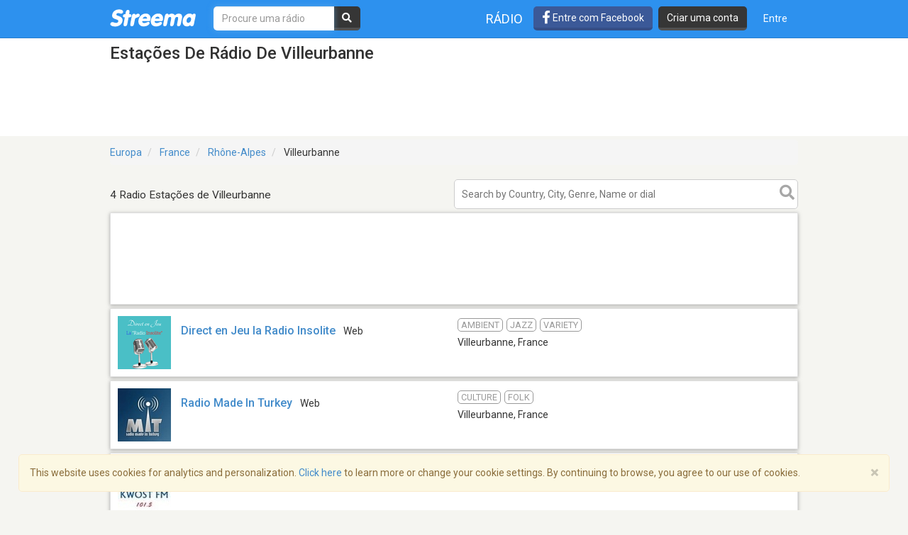

--- FILE ---
content_type: text/html; charset=utf-8
request_url: https://www.google.com/recaptcha/api2/aframe
body_size: -93
content:
<!DOCTYPE HTML><html><head><meta http-equiv="content-type" content="text/html; charset=UTF-8"></head><body><script nonce="FQ-bTJmGqGsUEI2R53IUWw">/** Anti-fraud and anti-abuse applications only. See google.com/recaptcha */ try{var clients={'sodar':'https://pagead2.googlesyndication.com/pagead/sodar?'};window.addEventListener("message",function(a){try{if(a.source===window.parent){var b=JSON.parse(a.data);var c=clients[b['id']];if(c){var d=document.createElement('img');d.src=c+b['params']+'&rc='+(localStorage.getItem("rc::a")?sessionStorage.getItem("rc::b"):"");window.document.body.appendChild(d);sessionStorage.setItem("rc::e",parseInt(sessionStorage.getItem("rc::e")||0)+1);localStorage.setItem("rc::h",'1769565045820');}}}catch(b){}});window.parent.postMessage("_grecaptcha_ready", "*");}catch(b){}</script></body></html>

--- FILE ---
content_type: application/javascript; charset=utf-8
request_url: https://fundingchoicesmessages.google.com/f/AGSKWxUokq6f0HqfpgUjxBUR2jqJ9MddnVt0wswOk72Ux6qxYQd7yJPk5MJkOeqkUx7ktIg-e4dzEUDZhVkvNaonohGesgJYlSQK8CEPJ3XB8Ti7p0dxsvvHDqRAvi6CLgMNF6h7vxCIG2Hd-IiExkJ81RusQz-kqJfqVoefuhv7Ppctv9u-ZJU6s4iLY7K9/_.ae/ads/.ad1.nspace.com/adz//rightrailgoogleads.-ad/iframe/
body_size: -1285
content:
window['147af949-f6d9-47db-b52e-1f07f021d6ed'] = true;